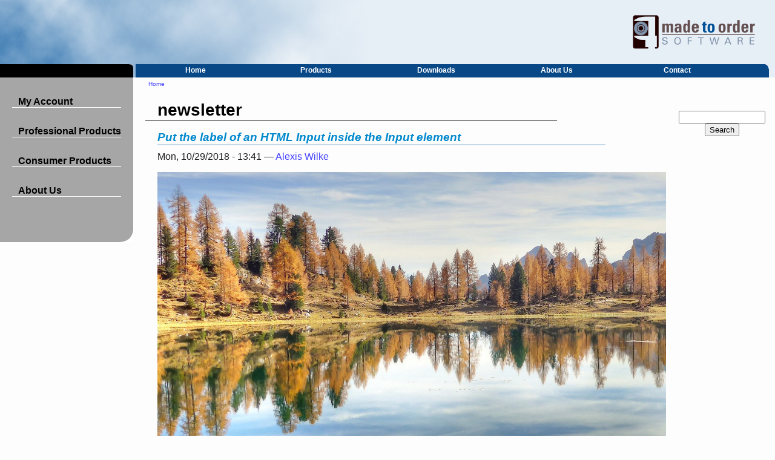

--- FILE ---
content_type: text/html; charset=utf-8
request_url: https://www.m2osw.com/taxonomy/term/765
body_size: 6816
content:
<!DOCTYPE html PUBLIC "-//W3C//DTD XHTML 1.0 Strict//EN"
	"http://www.w3.org/TR/xhtml1/DTD/xhtml1-strict.dtd">
<html xmlns="http://www.w3.org/1999/xhtml" xml:lang="en"
					lang="en" dir="ltr">
	<head>
<meta http-equiv="Content-Type" content="text/html; charset=utf-8" />
		<meta http-equiv="Content-Type" content="text/html; charset=utf-8" />
<link rel="index" title="Index" href="https://www.m2osw.com/" />
<link rel="canonical" href="https://www.m2osw.com/taxonomy/term/765" />
<link rel="shortcut icon" href="/sites/default/themes/m2osw/images/favicon.ico" type="image/x-icon" />
<meta property="og:site_name" content="Made to Order Software Corporation" />
<meta property="fb:app_id" content="2019225904762098" />
<meta property="og:title" content="newsletter" />
<meta name="abstract" content="Corporation website, products, help files" />
<meta name="dcterms.date" content="1900-01-01T00:00:00Z" />
<meta name="dcterms.creator" content="[author-name]" />
<meta name="copyright" content="Copyright © 2010 Made to Order Software Corp." />
<meta property="og:type" content="website" />
<link rel="canonical" href="https://www.m2osw.com/taxonomy/term/765" />
<meta property="og:url" content="https://www.m2osw.com/taxonomy/term/765" />
<meta name="revisit-after" content="7 days" />
<meta name="dcterms.publisher" content="Made to Order Software Corporation" />
<meta name="geo.position" content="38.52;121.50" />
<meta name="icbm" content="38.52,121.50" />
<meta property="fb:admins" content="alexis.wilke" />
		<title>newsletter | Made to Order Software Corporation</title>
		<meta name="viewport" content="width=device-width, initial-scale=1">
		<link rel="start" title="Made to Order Software Corporation" type="text/html" href="/"/>
		<link crossorigin="anonymous" href="https://use.fontawesome.com/releases/v5.4.2/css/all.css" integrity="sha384-/rXc/GQVaYpyDdyxK+ecHPVYJSN9bmVFBvjA/9eOB+pb3F2w2N6fc5qB9Ew5yIns" rel="stylesheet"/>
		<link type="text/css" rel="stylesheet" media="all" href="/sites/default/files/css/css_5c8ceba191d25fb12ef1302b6a2b1440.css" />
<link type="text/css" rel="stylesheet" media="print" href="/sites/default/files/css/css_d41f741233506eef3fc9c4180915dbf4.css" />
		<script type="text/javascript" src="/sites/default/modules/jquery_update/replace/jquery.min.js?r"></script>
<script type="text/javascript" src="/misc/drupal.js?r"></script>
<script type="text/javascript" src="/misc/collapse.js?r"></script>
<script type="text/javascript" src="/sites/default/modules/jquery_plugin/jquery.cookie.min.js?r"></script>
<script type="text/javascript" src="/sites/default/modules/InsertNode/back_from_comment.js?r"></script>
<script type="text/javascript" src="/sites/default/modules/dhtml_menu/dhtml_menu.js?r"></script>
<script type="text/javascript" src="/sites/default/modules/google_analytics/googleanalytics.js?r"></script>
<script type="text/javascript" src="/sites/default/modules/lightbox2/js/lightbox.js?r"></script>
<script type="text/javascript" src="/sites/default/modules/recaptcha/recaptcha.js?r"></script>
<script type="text/javascript" src="/sites/default/modules/tableofcontents/jquery.scrollTo-min.js?r"></script>
<script type="text/javascript" src="/sites/default/modules/tableofcontents/jquery.localscroll-min.js?r"></script>
<script type="text/javascript" src="/sites/default/modules/tableofcontents/tableofcontents.js?r"></script>
<script type="text/javascript" src="/sites/default/modules/ubercart/uc_file/uc_file.js?r"></script>
<script type="text/javascript" src="/sites/default/modules/ubercart/uc_roles/uc_roles.js?r"></script>
<script type="text/javascript">
<!--//--><![CDATA[//><!--
jQuery.extend(Drupal.settings, { "basePath": "\/", "InsertNode": { "url": "taxonomy\/term\/765" }, "dhtmlMenu": { "slide": "slide", "siblings": "siblings", "clone": "clone", "doubleclick": "doubleclick", "relativity": 0, "children": 0 }, "googleanalytics": { "trackOutbound": 1, "trackMailto": 1, "trackDownload": 1, "trackDownloadExtensions": "7z|aac|arc|arj|asf|asx|avi|bin|csv|doc|exe|flv|gif|gz|gzip|hqx|jar|jpe?g|js|mp(2|3|4|e?g)|mov(ie)?|msi|msp|pdf|phps|png|ppt|qtm?|ra(m|r)?|sea|sit|tar|tgz|torrent|txt|wav|wma|wmv|wpd|xls|xml|z|zip" }, "lightbox2": { "rtl": "0", "file_path": "\/(\\w\\w\/)sites\/default\/files", "default_image": "\/sites\/default\/modules\/lightbox2\/images\/brokenimage.jpg", "border_size": 10, "font_color": "000", "box_color": "fff", "top_position": "", "overlay_opacity": "0.8", "overlay_color": "000", "disable_close_click": 1, "resize_sequence": 0, "resize_speed": 400, "fade_in_speed": 400, "slide_down_speed": 600, "use_alt_layout": 0, "disable_resize": 0, "disable_zoom": 0, "force_show_nav": 0, "show_caption": 0, "loop_items": 0, "node_link_text": "View Image Details", "node_link_target": 0, "image_count": "Image !current of !total", "video_count": "Video !current of !total", "page_count": "Page !current of !total", "lite_press_x_close": "press \u003ca href=\"#\" onclick=\"hideLightbox(); return FALSE;\"\u003e\u003ckbd\u003ex\u003c\/kbd\u003e\u003c\/a\u003e to close", "download_link_text": "", "enable_login": false, "enable_contact": false, "keys_close": "c x 27", "keys_previous": "p 37", "keys_next": "n 39", "keys_zoom": "z", "keys_play_pause": "32", "display_image_size": "original", "image_node_sizes": "()", "trigger_lightbox_classes": "", "trigger_lightbox_group_classes": "", "trigger_slideshow_classes": "", "trigger_lightframe_classes": "", "trigger_lightframe_group_classes": "", "custom_class_handler": 0, "custom_trigger_classes": "", "disable_for_gallery_lists": true, "disable_for_acidfree_gallery_lists": true, "enable_acidfree_videos": true, "slideshow_interval": 5000, "slideshow_automatic_start": true, "slideshow_automatic_exit": true, "show_play_pause": true, "pause_on_next_click": false, "pause_on_previous_click": true, "loop_slides": false, "iframe_width": 600, "iframe_height": 400, "iframe_border": 1, "enable_video": 0 } });
//--><!]]>
</script>
<script type="text/javascript">
<!--//--><![CDATA[//><!--
window.google_analytics_uacct = "UA-4615342-8";
//--><!]]>
</script>

		<script src="https://cdn.m2osw.com/js/facebook-pixel.js" async="async"></script>
	</head>
	<body>
		<div id="body-width">

<!-- keep on a "single" line to make sure we do not get extra new lines -->
<a class="image-anchor" href="/" title="Made to Order Software Corporation Home Page"><span
	id="m2osw-header"><img src="/sites/default/themes/m2osw/images/small_blue_m2osw_logo.png"
	alt="Made to Order Software Corporation Logo"/></span></a>

<div id="main-menu-bar">
	<div id="black-menu-bar">
		&nbsp;
	</div>
	<div id="blue-menu-separator"></div>
	<div id="blue-menu-bar">
		<div id="menu-bar">
		<div class="content"><ul class="menu"><li class="leaf first no-dhtml "><a href="/" title="Website Hosting and Software Consulting by Made to Order Software Corporation" id="dhtml_menu-325">Home</a></li>
<li class="leaf  no-dhtml "><a href="/products" title="List all our products available to you right now!" id="dhtml_menu-1063">Products</a></li>
<li class="leaf  no-dhtml "><a href="/my_files" title="Check out the list of files you purchased at Made to Order Software and download the ones you want." id="dhtml_menu-1902">Downloads</a></li>
<li class="leaf  no-dhtml "><a href="/m2osw" id="dhtml_menu-328">About Us</a></li>
<li class="leaf last no-dhtml "><a href="/contact" title="Contact us using our form, an email address, your phone, fax, or snail mail." id="dhtml_menu-329">Contact</a></li>
</ul></div>
		</div>
	</div>
	<div id="blue-menu-edge"></div>
</div>

<div id="main-page">
	<div id="left-sidebar">
		<div id="left-menu">
			<div class="content"><ul class="menu"><li class="expanded first dhtml-menu  collapsed start-collapsed "><a href="/profile" title="Get your own account and post comments about our products, services, post on our forums, get software, etc." id="dhtml_menu-351">My Account</a><ul class="menu"><li class="leaf first dhtml-menu "><a href="/user/login" title="Click here to log in your account now." id="dhtml_menu-371">Login</a></li>
<li class="leaf  dhtml-menu "><a href="/user/register" title="Register an account on our website. We support OpenID." id="dhtml_menu-379">Register</a></li>
<li class="leaf  dhtml-menu "><a href="/profile" title="Click here to change your email and password, review orders, change your newsletter subscriptions, etc." id="dhtml_menu-1474">My Account Options</a></li>
<li class="leaf  dhtml-menu "><a href="/my_invoices" rel="nofollow" title="Click to see a list of your invoices at Made to Order Software Corporation." id="dhtml_menu-1761">My Invoices</a></li>
<li class="leaf  dhtml-menu "><a href="/my_files" rel="nofollow" title="Click to access the files you purchased at Made to Order Software." id="dhtml_menu-1848">My Downloads</a></li>
<li class="leaf last dhtml-menu "><a href="/refund-request" rel="nofollow" title="Refund Request" id="dhtml_menu-6197">Refund request</a></li>
</ul></li>
<li class="expanded  dhtml-menu  collapsed start-collapsed "><a href="/products" id="dhtml_menu-349">Professional Products</a><ul class="menu"><li class="leaf first dhtml-menu "><a href="https://snapwebsites.com/" target="_blank" id="dhtml_menu-2236">Snap! Websites</a></li>
<li class="expanded  dhtml-menu  collapsed start-collapsed "><a href="https://www.ordermade.ws" target="_blank" title="Visit the Order Made!® website, a system for restaurant owners to offer online ordering capabilities to their patrons." id="dhtml_menu-1703">Order Made!®</a><ul class="menu"><li class="leaf first dhtml-menu "><a href="https://www.ordermade.ws" target="_blank" title="Check out the Order Made!® System." id="dhtml_menu-2131">Order Made!®</a></li>
<li class="leaf last dhtml-menu "><a href="/order-made-monthly-service" id="dhtml_menu-2130">Order Made!® Service</a></li>
</ul></li>
<li class="leaf  dhtml-menu "><a href="/sswf" id="dhtml_menu-1473">sswf™</a></li>
<li class="leaf  dhtml-menu "><a href="http://windowspackager.org/" target="_blank" title="Package your projects for easy deployment on any operating system. Works with Microsoft Windows, Linux, Mac OS/X, FreeBSD, Solaris, and all compatible Unices." id="dhtml_menu-5738">Windows Packager</a></li>
<li class="leaf  dhtml-menu "><a href="/odbcpp" id="dhtml_menu-1339">odbcpp™</a></li>
<li class="leaf  dhtml-menu "><a href="/mo_references_view" title="Click to see a list of all the available technical documents on the Made to Order Software website." id="dhtml_menu-1846">Documentation</a></li>
<li class="leaf last dhtml-menu "><a href="/domains-for-sale" id="dhtml_menu-5643">Domains For Sale</a></li>
</ul></li>
<li class="expanded  dhtml-menu  collapsed start-collapsed "><a href="/products" title="Consumer products by Made to Order Software Corp." id="dhtml_menu-350">Consumer Products</a><ul class="menu"><li class="leaf first dhtml-menu "><a href="/turn-watcher-product" id="dhtml_menu-1059">Turn Watcher™</a></li>
<li class="leaf  dhtml-menu "><a href="https://www.turnwatcher.com/dnd_character_generator" target="_blank" title="Online D&amp;D character generator available on the Turn Watcher website." id="dhtml_menu-1743">D&D Character Generator</a></li>
<li class="leaf last dhtml-menu "><a href="https://www.turnwatcher.com/jsdice" target="_blank" title="Roll dice of any number of sides in any quantity with modifiers and add/subtract them between each others." id="dhtml_menu-1744">Dice Roller</a></li>
</ul></li>
<li class="expanded last dhtml-menu  collapsed start-collapsed "><a href="/" title="All about our company." id="dhtml_menu-347">About Us</a><ul class="menu"><li class="leaf first dhtml-menu "><a href="/m2osw" title="Learn more about Made to Order Software Corporation." id="dhtml_menu-341">About Us</a></li>
<li class="leaf  dhtml-menu "><a href="/news" title="Read all Made to Order Software news." id="dhtml_menu-1944">Newsroom</a></li>
<li class="leaf  dhtml-menu "><a href="/blog" title="See the latest blog entries at Made to Order Software Corporation." id="dhtml_menu-1308">Blogs</a></li>
<li class="leaf  dhtml-menu "><a href="/contact" title="How to directly contact his (Phone, Fax, email, street address)" id="dhtml_menu-343">Contact</a></li>
<li class="leaf  dhtml-menu "><a href="/press" id="dhtml_menu-1707">Press Kit</a></li>
<li class="leaf  dhtml-menu "><a href="/terms-and-conditions" id="dhtml_menu-1741">Terms & Conditions</a></li>
<li class="leaf last dhtml-menu "><a href="/e-store" id="dhtml_menu-1742">Money-Back Guarantee</a></li>
</ul></li>
</ul></div>
		</div>
		<div id="bottom-left">
					</div>
	</div>
	<div id="pre-page-content">
		<div id="page-content">
			<div class="breadcrumb"><a href="/">Home</a></div>			<div id="page-title-outter-block"><div id="page-title-inner-block"><h1 id="page-title">newsletter</h1></div></div><div id="messages"><div class="content"><p class="rtecenter"><div class="view view-context-page view-id-context_page view-display-id-default view-dom-id-523e6726aab4355405b083a3843a84fa">
    
  
  
  
  
  
  
  
  
</div></p>

</div>
</div><div id="content-block"><div id="node-640" class="node">


  <h2><a href="/label-inside-input-element" title="Put the label of an HTML Input inside the Input element">Put the label of an HTML Input inside the Input element</a></h2>

      <span class="submitted">Mon, 10/29/2018 - 13:41 — <a href="/user/1" title="View user profile." rel="author">Alexis Wilke</a></span>
  
  <div class="content clear-block">
    <!-- google_ad_section_start --><p><img alt="Reflection of trees in a mountain lake." src="/sites/default/files/images/reflection-lago-federa-switzerland-1200x750.jpg" style="max-width: 100%;" /></p>
<p>Update:</p>
<p>With HTML5 running on pretty much all platforms, you want to use the placeholder attribute instead of any sort of tricks to place a label inside your input widgets.</p>
<p>This is done like this:</p>
<pre class="rteindent1">
&lt;input type=&quot;text&quot; placeholder=&quot;Phone Number&quot;/&gt;</pre>
<p>This example will show &quot;Phone Number&quot; inside the input box until the user types some text in that box.</p>
<p class="rteindent1"><input placeholder="Phone Number" type="text" /></p>
<p>You can test with the box right here. This is just that one &lt;input .../&gt; tag I placed in my page HTML. (It is not in a form, but the widget itself will work as expected.)</p>
<p>For additional details, I ...</p>

<!-- google_ad_section_end -->  </div>

  <div class="clear-block">
    <div class="meta">
        </div>

          <div class="links"><ul class="links inline"><li class="blog_usernames_blog first"><a href="/blog/alexis" title="Read Alexis Wilke&#039;s latest blog entries.">Alexis Wilke&#039;s blog</a></li>
<li class="node_read_more last"><a href="/label-inside-input-element" title="Read the rest of Put the label of an HTML Input inside the Input element.">Read more</a></li>
</ul></div>
      </div>

</div>
<div id="node-491" class="node">


  <h2><a href="/newsletters-permissions" title="Newsletters from Made to Order Software hosting websites">Newsletters from Made to Order Software hosting websites</a></h2>

  
  <div class="content clear-block">
    <!-- google_ad_section_start --><h2>
	Subscribing to a Newsletter from a website hosted with us</h2>
<p>Made to Order Software offers <a href="https://snapwebsites.org/">advanced websites</a> and many of our customers choose to make use of the Newsletter package with their website. It has extraordinary advantages such as adding content to your website at the same time as you are sending emails to your subscribers.</p>
<p>We also offer hidden mailing capabilities such as auto-responders and list management.</p>
<h2>
	How do I unsubscribe?</h2>
<p>All subscribers of any one of the lists hosted by Made to Order Software Corp. can always <strong>unsubscribe</strong> by following the <em>unsubscribe link</em> at the bottom ...</p>

<!-- google_ad_section_end -->  </div>

  <div class="clear-block">
    <div class="meta">
        </div>

          <div class="links"><ul class="links inline"><li class="node_read_more first last"><a href="/newsletters-permissions" title="Read the rest of Newsletters from Made to Order Software hosting websites.">Read more</a></li>
</ul></div>
      </div>

</div>
<div id="node-218" class="node">


  <h2><a href="/new_drupal_site" title="We have completely switched to Drupal!">We have completely switched to Drupal!</a></h2>

      <span class="submitted">Thu, 12/10/2009 - 11:33 — <a href="/user/3" title="View user profile." rel="author">Doug Barbieri</a></span>
  
  <div class="content clear-block">
    <p><a href="https://www.m2osw.com/" target="_blank">Made to Order Software</a> is proud to announce a complete switch-over of our main site to <a href="https://www.drupal.org/" target="_blank">Drupal</a>! With this switch we are introducing new features which we hope will make your visit to our site more enjoyable. <img alt="cool" src="https://www.m2osw.com/sites/default/modules/ckeditor/ckeditor/plugins/smiley/images/shades_smile.gif" title="cool" /></p><!-- google_ad_section_start --><!-- google_ad_section_end -->  </div>

  <div class="clear-block">
    <div class="meta">
          <div class="terms"><ul class="links inline"><li class="taxonomy_term_1 first last"><a href="/taxonomy_vtn/term/1" rel="tag" title="We broadcast all our press releases via this newsletter. To stay up to date with Made to Order Software, subscribe to this newsletter!">Made to Order Software Newsletter</a></li>
</ul></div>
        </div>

          <div class="links"><ul class="links inline"><li class="comment_add first"><a href="/comment/reply/218#comment-form" title="Add a new comment to this page." rel="nofollow">Add new comment</a></li>
<li class="node_read_more last"><a href="/new_drupal_site" title="Read the rest of We have completely switched to Drupal!.">Read more</a></li>
</ul></div>
      </div>

</div>
<div id="node-35" class="node">


  <h2><a href="/news_turnwatcher_1_4" title="Made to Order Software releases Turn Watcher 1.4 and a new website!">Made to Order Software releases Turn Watcher 1.4 and a new website!</a></h2>

      <span class="submitted">Thu, 12/11/2008 - 00:00 — <a href="/user/3" title="View user profile." rel="author">Doug Barbieri</a></span>
  
  <div class="content clear-block">
    <p><b>Made to Order Software</b> is proud to announce the release of <b>Turn Watcher</b> version 1.4 and a brand new website!</p>
<p><b>Turn Watcher</b> version 1.4 incorporates not only some much needed bug fixes (specifically the Stabilize function) but the addition of a brand new feature: <i>Soft Columns</i>.</p>
<p>Use <i>Soft Columns</i> to add, edit and remove rolls and information columns to each of your combatants. For example, you may remove the <i>Spot/Listen</i> columns and replace them with <i>Perception</i>. Add new rolls such as <i>Move Silently</i> and <i>Persuasion</i>. You may also add information-only columns such as <i>Armor Class</i> and <i>Condition Track</i>, ...</p><!-- google_ad_section_start --><!-- google_ad_section_end -->  </div>

  <div class="clear-block">
    <div class="meta">
          <div class="terms"><ul class="links inline"><li class="taxonomy_term_1 first last"><a href="/taxonomy_vtn/term/1" rel="tag" title="We broadcast all our press releases via this newsletter. To stay up to date with Made to Order Software, subscribe to this newsletter!">Made to Order Software Newsletter</a></li>
</ul></div>
        </div>

          <div class="links"><ul class="links inline"><li class="comment_add first"><a href="/comment/reply/35#comment-form" title="Add a new comment to this page." rel="nofollow">Add new comment</a></li>
<li class="node_read_more last"><a href="/news_turnwatcher_1_4" title="Read the rest of Made to Order Software releases Turn Watcher 1.4 and a new website!.">Read more</a></li>
</ul></div>
      </div>

</div>
</div>		</div>

	</div>
	<div id="right-sidebar">
		<div id="top-right">
					</div>
		<div id="m2osw-news">
					</div>
		<div id="bottom-right">
			<div class="content"><script type="text/javascript"><!--
drupal_adsense_cse_lang = 'en';
//-->
</script>
<form action="https://www.m2osw.com/adsense/cse" id="cse-search-box">
  <div>
    <input type="hidden" name="cx" value="partner-pub-6922769707844748:ilcfp3-tvee" />
    <input type="hidden" name="cof" value="FORID:10" />
    <input type="hidden" name="ie" value="UTF-8" />
    <input type="text" name="as_q" size="16" />
    <input type="submit" name="sa" value="Search" />
  </div>
</form>
<script type="text/javascript" src="https://www.m2osw.com/sites/default/modules/adsense/cse/adsense_cse.js"></script></div>
		</div>
	</div>
</div>
	<div id="footer">
		<div id="footer-top-line">
			<div id="footer-logo">
				<a href="mailto:contact@m2osw.com"
					title="Questions? Concerns? Click here to email us right now!"><img
							src="/sites/default/themes/m2osw/images/small_m2osw_logo.png"
							alt="Small Made to Order Software Logo"
							/></a><span id="footer-message">
				&copy; 2026&nbsp; Made to Order Software Corporation &mdash; All rights reserved				</span>
			</div>
			<div id="footer-menu">
				<div class="content"><ul class="menu"><li class="leaf first no-dhtml "><a href="/privacy" title="All about your privacy on our website." id="dhtml_menu-375">Privacy</a></li>
<li class="leaf last no-dhtml "><a href="/sitemap" title="Find the page you&#039;re looking for using our complete website index." id="dhtml_menu-376">Site Map</a></li>
</ul></div>
			</div>
		</div>
	</div>



	<script type="text/javascript">
<!--//--><![CDATA[//><!--
var _gaq = _gaq || [];_gaq.push(["_setAccount", "UA-4615342-8"]);_gaq.push(["_setDomainName", "none"]);_gaq.push(["_setAllowLinker", true]);_gaq.push(["_trackPageview"]);(function() {var ga = document.createElement("script");ga.type = "text/javascript";ga.async = true;ga.src = ("https:" == document.location.protocol ? "https://ssl" : "http://www") + ".google-analytics.com/ga.js";var s = document.getElementsByTagName("script")[0];s.parentNode.insertBefore(ga, s);})();
//--><!]]>
</script>
		</div><!-- body-width -->

	</body>
<!--
	vim: ts=2 sw=2
-->
</html>

